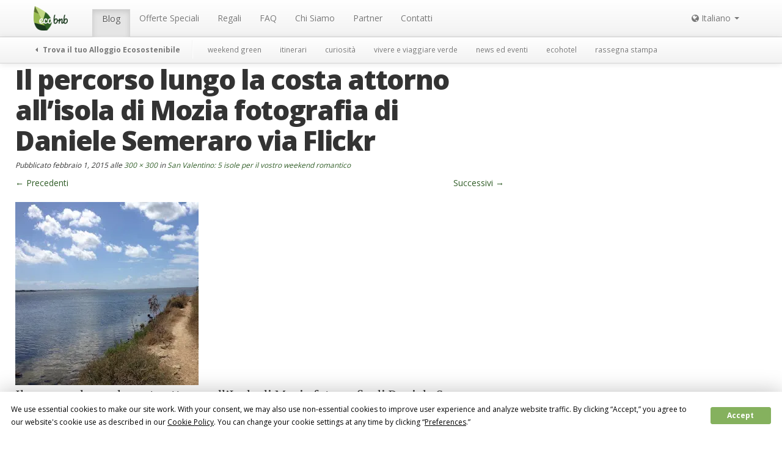

--- FILE ---
content_type: application/x-javascript
request_url: https://sb.ecobnb.net/app/cache/autoptimize/2/js/autoptimize_single_dff68039b6b8cdf75ad36ff328976efd.js
body_size: 12
content:
jQuery(document).ready(function($){$(document).keydown(function(e){var url=false;if(e.which==37){url=$('.previous-image a').attr('href');}
else if(e.which==39){url=$('.entry-attachment a').attr('href');}
if(url&&(!$('textarea, input').is(':focus'))){window.location=url;}});});

--- FILE ---
content_type: text/plain
request_url: https://www.google-analytics.com/j/collect?v=1&_v=j102&a=1935120641&t=pageview&_s=1&dl=https%3A%2F%2Fecobnb.it%2Fblog%2F2015%2F02%2Fsan-valentino-isole%2Fthe-coastal-track-around-the-small-isle-of-mothia-photography-by-daniele-semeraro-via-flickr%2F&ul=en-us%40posix&dt=Il%20percorso%20lungo%20la%20costa%20attorno%20all%27isola%20di%20Mozia%20fotografia%20di%20Daniele%20Semeraro%20via%20Flickr%20-%20Ecobnb&sr=1280x720&vp=1280x720&_u=IEBAAEABAAAAACAAI~&jid=1435199244&gjid=936091170&cid=1558751032.1765258012&tid=UA-56251355-5&_gid=783595176.1765258012&_r=1&_slc=1&z=58854005
body_size: -449
content:
2,cG-H2JSH1FPBE

--- FILE ---
content_type: text/plain
request_url: https://www.google-analytics.com/j/collect?v=1&_v=j102&a=1935120641&t=pageview&_s=1&dl=https%3A%2F%2Fecobnb.it%2Fblog%2F2015%2F02%2Fsan-valentino-isole%2Fthe-coastal-track-around-the-small-isle-of-mothia-photography-by-daniele-semeraro-via-flickr%2F&ul=en-us%40posix&dt=Il%20percorso%20lungo%20la%20costa%20attorno%20all%27isola%20di%20Mozia%20fotografia%20di%20Daniele%20Semeraro%20via%20Flickr%20-%20Ecobnb&sr=1280x720&vp=1280x720&_u=IEDAAEABAAAAACAAI~&jid=1711870111&gjid=842503426&cid=1558751032.1765258012&tid=UA-56251355-1&_gid=783595176.1765258012&_r=1&_slc=1&z=878912222
body_size: -825
content:
2,cG-8V3VZWK79Q